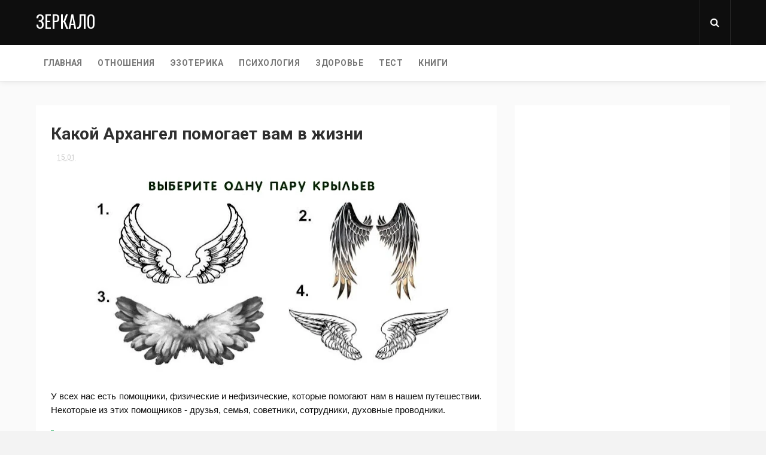

--- FILE ---
content_type: text/html; charset=utf-8
request_url: https://www.google.com/recaptcha/api2/aframe
body_size: 265
content:
<!DOCTYPE HTML><html><head><meta http-equiv="content-type" content="text/html; charset=UTF-8"></head><body><script nonce="7ClRYzg97c1CUhoamm0yDQ">/** Anti-fraud and anti-abuse applications only. See google.com/recaptcha */ try{var clients={'sodar':'https://pagead2.googlesyndication.com/pagead/sodar?'};window.addEventListener("message",function(a){try{if(a.source===window.parent){var b=JSON.parse(a.data);var c=clients[b['id']];if(c){var d=document.createElement('img');d.src=c+b['params']+'&rc='+(localStorage.getItem("rc::a")?sessionStorage.getItem("rc::b"):"");window.document.body.appendChild(d);sessionStorage.setItem("rc::e",parseInt(sessionStorage.getItem("rc::e")||0)+1);localStorage.setItem("rc::h",'1769378690675');}}}catch(b){}});window.parent.postMessage("_grecaptcha_ready", "*");}catch(b){}</script></body></html>

--- FILE ---
content_type: text/javascript; charset=UTF-8
request_url: https://www.zerkalo.cc/feeds/posts/default/-/%D1%82%D0%B5%D1%81%D1%82?alt=json-in-script&max-results=3&callback=jQuery112407679831680340177_1769378687519&_=1769378687520
body_size: 9775
content:
// API callback
jQuery112407679831680340177_1769378687519({"version":"1.0","encoding":"UTF-8","feed":{"xmlns":"http://www.w3.org/2005/Atom","xmlns$openSearch":"http://a9.com/-/spec/opensearchrss/1.0/","xmlns$blogger":"http://schemas.google.com/blogger/2008","xmlns$georss":"http://www.georss.org/georss","xmlns$gd":"http://schemas.google.com/g/2005","xmlns$thr":"http://purl.org/syndication/thread/1.0","id":{"$t":"tag:blogger.com,1999:blog-6300139377451931673"},"updated":{"$t":"2026-01-25T11:35:22.095-08:00"},"category":[{"term":"интересно"},{"term":"истории"},{"term":"мудрость"},{"term":"звезды"},{"term":"светская хроника"},{"term":"тест"},{"term":"самопознание"},{"term":"отношения"},{"term":"зодиак"},{"term":"светкая хроника"},{"term":"жизнь"},{"term":"рек"},{"term":"астрология"},{"term":"женщины"},{"term":"трансерфинг"},{"term":"трогательно"},{"term":"женищины"},{"term":"эзотерика"},{"term":"психология"},{"term":"мужчины"},{"term":"гороскоп"},{"term":"фото"},{"term":"здоровье"},{"term":"познавательно"},{"term":"дети"},{"term":"красота"},{"term":"молитва"},{"term":"история"},{"term":"знаменитости"},{"term":"рецепты"},{"term":"стихи"},{"term":"вкусно"},{"term":"советы"},{"term":"любовь"},{"term":"смешно"},{"term":"фильмы"},{"term":"отношение"},{"term":"полезно"},{"term":"позновательно"},{"term":"родители"},{"term":"животные"},{"term":"стих"},{"term":"женское"},{"term":"цитаты"},{"term":"актуальное"},{"term":"еда"},{"term":"важно"},{"term":"книги"},{"term":"новый год"},{"term":"притча"},{"term":"люди"},{"term":"гадание"},{"term":"и смех и грех"},{"term":"брак"},{"term":"кухня"},{"term":"лайфхаки"},{"term":"женщина"},{"term":"воспитание"},{"term":"лайфхак"},{"term":"деньги"},{"term":"ссср"},{"term":"мысли"},{"term":"мужчина"},{"term":"невероятно"},{"term":"упражнения"},{"term":"новости"},{"term":"пластика"},{"term":"вселенная"},{"term":"исцеление"},{"term":"пары"},{"term":"подсознание"},{"term":"знак"},{"term":"мода"},{"term":"великие"},{"term":"милость"},{"term":"модели"},{"term":"нумерология"},{"term":"психология отношения"},{"term":"наука"},{"term":"необычные"},{"term":"оп"},{"term":"без"},{"term":"свадьба"}],"title":{"type":"text","$t":"Зеркало"},"subtitle":{"type":"html","$t":""},"link":[{"rel":"http://schemas.google.com/g/2005#feed","type":"application/atom+xml","href":"https:\/\/www.zerkalo.cc\/feeds\/posts\/default"},{"rel":"self","type":"application/atom+xml","href":"https:\/\/www.blogger.com\/feeds\/6300139377451931673\/posts\/default\/-\/%D1%82%D0%B5%D1%81%D1%82?alt=json-in-script\u0026max-results=3"},{"rel":"alternate","type":"text/html","href":"https:\/\/www.zerkalo.cc\/search\/label\/%D1%82%D0%B5%D1%81%D1%82"},{"rel":"hub","href":"http://pubsubhubbub.appspot.com/"},{"rel":"next","type":"application/atom+xml","href":"https:\/\/www.blogger.com\/feeds\/6300139377451931673\/posts\/default\/-\/%D1%82%D0%B5%D1%81%D1%82\/-\/%D1%82%D0%B5%D1%81%D1%82?alt=json-in-script\u0026start-index=4\u0026max-results=3"}],"author":[{"name":{"$t":"Unknown"},"email":{"$t":"noreply@blogger.com"},"gd$image":{"rel":"http://schemas.google.com/g/2005#thumbnail","width":"16","height":"16","src":"https:\/\/img1.blogblog.com\/img\/b16-rounded.gif"}}],"generator":{"version":"7.00","uri":"http://www.blogger.com","$t":"Blogger"},"openSearch$totalResults":{"$t":"573"},"openSearch$startIndex":{"$t":"1"},"openSearch$itemsPerPage":{"$t":"3"},"entry":[{"id":{"$t":"tag:blogger.com,1999:blog-6300139377451931673.post-2740918660923897106"},"published":{"$t":"2024-10-21T09:27:00.000-07:00"},"updated":{"$t":"2024-10-21T09:27:12.701-07:00"},"category":[{"scheme":"http://www.blogger.com/atom/ns#","term":"интересно"},{"scheme":"http://www.blogger.com/atom/ns#","term":"тест"}],"title":{"type":"text","$t":"Сможете ли вы решить это уравнение, ставшее споров в интернете"},"content":{"type":"html","$t":"\u003Cdiv dir=\"ltr\" style=\"text-align: left;\" trbidi=\"on\"\u003E\n\u003Cdiv dir=\"ltr\" style=\"text-align: left;\" trbidi=\"on\"\u003E\n\u003Cdiv class=\"separator\" style=\"clear: both; text-align: center;\"\u003E\n\u003Ca href=\"https:\/\/blogger.googleusercontent.com\/img\/b\/R29vZ2xl\/AVvXsEia4qEFYHKhzPqTBYg852387lYCnIEk9eIKMmd3uQvIqSnEFcFSMeHU2U2BI4gnI2XJRWrvazJDuQ82M0e4TDwScQkyWhyphenhyphenU9HF6cClbyVlQttTINLiIEpsMqwW8vt4IcUB6OVROr41q5FE\/s1600\/23634259_1173309379469209_960350393_o.jpg\" style=\"margin-left: 1em; margin-right: 1em;\"\u003E\u003Cspan style=\"font-family: trebuchet;\"\u003E\u003Cimg border=\"0\" data-original-height=\"900\" data-original-width=\"1600\" height=\"360\" src=\"https:\/\/blogger.googleusercontent.com\/img\/b\/R29vZ2xl\/AVvXsEia4qEFYHKhzPqTBYg852387lYCnIEk9eIKMmd3uQvIqSnEFcFSMeHU2U2BI4gnI2XJRWrvazJDuQ82M0e4TDwScQkyWhyphenhyphenU9HF6cClbyVlQttTINLiIEpsMqwW8vt4IcUB6OVROr41q5FE\/s640\/23634259_1173309379469209_960350393_o.jpg\" width=\"640\" \/\u003E\u003C\/span\u003E\u003C\/a\u003E\u003C\/div\u003E\n\u003Cdiv style=\"text-align: justify;\"\u003E\n\u003Cspan face=\"\u0026quot;trebuchet ms\u0026quot; , sans-serif\" style=\"font-family: trebuchet;\"\u003E\u003Cbr \/\u003E\u003C\/span\u003E\u003C\/div\u003E\n\u003Cdiv style=\"text-align: justify;\"\u003E\n\u003Cspan face=\"\u0026quot;trebuchet ms\u0026quot; , sans-serif\" style=\"font-family: trebuchet;\"\u003EМатематика может быть трудной, иногда запутанной, но мы должны уметь находить ответ на основное уравнение, подобное этому. Ну, оказывается, что в интернете много конфликтов о правильном ответе. Наверняка, все математики во всем мире недовольны теми, кто не ответил правильно.\u003C\/span\u003E\u003C\/div\u003E\n\u003Cdiv style=\"text-align: justify;\"\u003E\n\u003Cspan style=\"font-family: trebuchet;\"\u003E\u003Cbr \/\u003E\u003C\/span\u003E\u003C\/div\u003E\n\u003Cdiv style=\"text-align: justify;\"\u003E\n\u003Cspan face=\"\u0026quot;trebuchet ms\u0026quot; , sans-serif\" style=\"font-family: trebuchet;\"\u003EКонечно, есть только один правильный ответ!\u003C\/span\u003E\u003C\/div\u003E\n\u003Cdiv style=\"text-align: justify;\"\u003E\n\u003Cspan style=\"font-family: trebuchet;\"\u003E\u003Cbr \/\u003E\u003C\/span\u003E\u003C\/div\u003E\n\u003Cdiv style=\"text-align: justify;\"\u003E\n\u003Cspan face=\"\u0026quot;trebuchet ms\u0026quot; , sans-serif\" style=\"font-family: trebuchet;\"\u003EСосредоточьтесь, здесь главное внимание, потому что решение вы точно знаете.\u003C\/span\u003E\u003C\/div\u003E\n\u003Cdiv style=\"text-align: justify;\"\u003E\n\u003Cspan style=\"font-family: trebuchet;\"\u003E\u003Cbr \/\u003E\u003C\/span\u003E\u003C\/div\u003E\n\u003Cspan style=\"font-family: trebuchet;\"\u003E\u003Cscript async=\"\" src=\"\/\/pagead2.googlesyndication.com\/pagead\/js\/adsbygoogle.js\"\u003E\u003C\/script\u003E\n\n\u003Cbr \/\u003E\n\u003C\/span\u003E\u003Cins class=\"adsbygoogle\" data-ad-client=\"ca-pub-0957624760895905\" data-ad-format=\"fluid\" data-ad-layout=\"in-article\" data-ad-slot=\"2432165501\" style=\"display: block; text-align: center;\"\u003E\u003C\/ins\u003E\u003Cspan style=\"font-family: trebuchet;\"\u003E\u003Cscript\u003E\n     (adsbygoogle = window.adsbygoogle || []).push({});\n\u003C\/script\u003E\n\n\u003Cbr \/\u003E\n\u003C\/span\u003E\u003Cdiv style=\"text-align: justify;\"\u003E\n\u003Cspan face=\"\u0026quot;trebuchet ms\u0026quot; , sans-serif\" style=\"font-family: trebuchet;\"\u003E6 \u00F7 2 (1 + 2) =?\u003C\/span\u003E\u003C\/div\u003E\n\u003Cdiv style=\"text-align: justify;\"\u003E\n\u003Cspan face=\"\u0026quot;trebuchet ms\u0026quot; , sans-serif\" style=\"font-family: trebuchet;\"\u003E\u003Cbr \/\u003E\u003C\/span\u003E\u003C\/div\u003E\n\u003Cdiv style=\"text-align: justify;\"\u003E\n\u003Cspan face=\"\u0026quot;trebuchet ms\u0026quot; , sans-serif\" style=\"font-family: trebuchet;\"\u003EПодавляющее большинство людей, которые пытались его решить, столкнулись с ответом 1 или 9.\u003C\/span\u003E\u003C\/div\u003E\n\u003Cdiv style=\"text-align: justify;\"\u003E\n\u003Cspan style=\"font-family: trebuchet;\"\u003E\u003Cbr \/\u003E\u003C\/span\u003E\u003C\/div\u003E\n\u003Cdiv style=\"text-align: justify;\"\u003E\n\u003Cspan face=\"\u0026quot;trebuchet ms\u0026quot; , sans-serif\" style=\"font-family: trebuchet;\"\u003EНекоторые даже пришли к 0 или 3 или даже 6, но это не правильно! Тем не менее, причина, почему 9 и 1 приведены в качестве основных ответов на эту проблему, сводится к тому, как люди думают о ее решении. Тем не менее, один ответ правильный, и это 9, и если вы получили его, поздравляем, уравнение решено!\u003C\/span\u003E\u003C\/div\u003E\n\u003Cdiv style=\"text-align: justify;\"\u003E\n\u003Cspan style=\"font-family: trebuchet;\"\u003E\u003Cbr \/\u003E\u003C\/span\u003E\u003C\/div\u003E\n\u003Cdiv style=\"text-align: justify;\"\u003E\n\u003Cspan face=\"\u0026quot;trebuchet ms\u0026quot; , sans-serif\" style=\"font-family: trebuchet;\"\u003EИтак, главное - последовательность!\u003C\/span\u003E\u003C\/div\u003E\n\u003Cdiv style=\"text-align: justify;\"\u003E\n\u003Cspan style=\"font-family: trebuchet;\"\u003E\u003Cbr \/\u003E\u003C\/span\u003E\u003C\/div\u003E\n\u003Cdiv style=\"text-align: justify;\"\u003E\n\u003Cspan face=\"\u0026quot;trebuchet ms\u0026quot; , sans-serif\" style=\"font-family: trebuchet;\"\u003EСначала мы решаем то, что в скобках: 1+2=3\u003C\/span\u003E\u003C\/div\u003E\n\u003Cdiv style=\"text-align: justify;\"\u003E\n\u003Cspan style=\"font-family: trebuchet;\"\u003E\u003Cbr \/\u003E\u003C\/span\u003E\u003C\/div\u003E\n\u003Cdiv style=\"text-align: justify;\"\u003E\n\u003Cspan face=\"\u0026quot;trebuchet ms\u0026quot; , sans-serif\" style=\"font-family: trebuchet;\"\u003EДалее 2 умножается на то, что находится в скобках, можете подумать вы. Да, если перед ним нет умножения или деления. У нас, как видите, есть деление, так что: 6\u00F72=3\u003C\/span\u003E\u003C\/div\u003E\n  \u003Cspan style=\"font-family: trebuchet;\"\u003E\u003Cscript async=\"\" src=\"\/\/pagead2.googlesyndication.com\/pagead\/js\/adsbygoogle.js\"\u003E\u003C\/script\u003E\n\u003C\/span\u003E\u003Cins class=\"adsbygoogle\" data-ad-client=\"ca-pub-0957624760895905\" data-ad-format=\"fluid\" data-ad-layout=\"in-article\" data-ad-slot=\"2432165501\" style=\"display: block; text-align: center;\"\u003E\u003C\/ins\u003E\n\u003Cspan style=\"font-family: trebuchet;\"\u003E\u003Cscript\u003E\n(adsbygoogle = window.adsbygoogle || []).push({});\n\u003C\/script\u003E\n\u003C\/span\u003E\u003Cdiv style=\"text-align: justify;\"\u003E\n\u003Cspan style=\"font-family: trebuchet;\"\u003E\u003Cbr \/\u003E\u003C\/span\u003E\u003C\/div\u003E\n\u003Cdiv style=\"text-align: justify;\"\u003E\n\u003Cspan face=\"\u0026quot;trebuchet ms\u0026quot; , sans-serif\" style=\"font-family: trebuchet;\"\u003EА затем уже происходит умножение: 3×3=9\u003C\/span\u003E\u003C\/div\u003E\n\u003Cdiv style=\"text-align: justify;\"\u003E\n\u003Cspan style=\"font-family: trebuchet;\"\u003E\u003Cbr \/\u003E\u003C\/span\u003E\u003C\/div\u003E\n\u003Cdiv style=\"text-align: justify;\"\u003E\n\u003Cspan face=\"\u0026quot;trebuchet ms\u0026quot; , sans-serif\" style=\"font-family: trebuchet;\"\u003EЕсли вы были достаточно внимательны, чтобы сразу получить этот ответ, поздравляем.\u0026nbsp;\u003C\/span\u003E\u003C\/div\u003E\n\u003Cdiv style=\"text-align: justify;\"\u003E\n\u003Cspan style=\"font-family: trebuchet;\"\u003E\u003Cbr \/\u003E\u003C\/span\u003E\u003C\/div\u003E\n\u003Cdiv style=\"text-align: justify;\"\u003E\n\u003Cspan face=\"\u0026quot;trebuchet ms\u0026quot; , sans-serif\" style=\"font-family: trebuchet;\"\u003EНапишите, что получилось у вас...\u003C\/span\u003E\u003C\/div\u003E\n\u003Cdiv style=\"text-align: justify;\"\u003E\n\u003Cspan face=\"\u0026quot;trebuchet ms\u0026quot; , sans-serif\" style=\"font-family: trebuchet;\"\u003E\u003Cbr \/\u003E\u003C\/span\u003E\u003C\/div\u003E\n\u003Cdiv style=\"text-align: justify;\"\u003E\n\u003Cspan style=\"font-family: trebuchet;\"\u003E\u003Cbr \/\u003E\u003C\/span\u003E\u003C\/div\u003E\n\u003Cdiv style=\"text-align: justify;\"\u003E\u003Ca href=\"https:\/\/www.thinkinghumanity.com\/2017\/07\/test-math-equation-is-breaking-the-internet-can-you-figure-out-the-right-solution.html\" target=\"_blank\"\u003E\u003Cspan style=\"font-family: trebuchet;\"\u003E\u003Ci\u003EПо материалам-\u003C\/i\u003E\u003C\/span\u003E\u003Cspan style=\"text-align: left;\"\u003E\u003Cspan style=\"font-family: trebuchet;\"\u003E\u003Ci\u003Ehttps:\/\/www.thinkinghumanity.com\/\u003C\/i\u003E\u003C\/span\u003E\u003C\/span\u003E\u003C\/a\u003E\u003C\/div\u003E\u003C\/div\u003E\n\u003Cins class=\"adsbygoogle\" data-ad-client=\"ca-pub-0957624760895905\" data-ad-format=\"fluid\" data-ad-layout=\"in-article\" data-ad-slot=\"2432165501\" style=\"display: block; text-align: center;\"\u003E\u003C\/ins\u003E\u003Cscript\u003E\n     (adsbygoogle = window.adsbygoogle || []).push({});\n\u003C\/script\u003E\n\u003C\/div\u003E\n"},"link":[{"rel":"replies","type":"application/atom+xml","href":"https:\/\/www.zerkalo.cc\/feeds\/2740918660923897106\/comments\/default","title":"Комментарии к сообщению"},{"rel":"replies","type":"text/html","href":"https:\/\/www.zerkalo.cc\/2024\/10\/blog-post_967.html#comment-form","title":"Комментарии: 0"},{"rel":"edit","type":"application/atom+xml","href":"https:\/\/www.blogger.com\/feeds\/6300139377451931673\/posts\/default\/2740918660923897106"},{"rel":"self","type":"application/atom+xml","href":"https:\/\/www.blogger.com\/feeds\/6300139377451931673\/posts\/default\/2740918660923897106"},{"rel":"alternate","type":"text/html","href":"https:\/\/www.zerkalo.cc\/2024\/10\/blog-post_967.html","title":"Сможете ли вы решить это уравнение, ставшее споров в интернете"}],"author":[{"name":{"$t":"Unknown"},"email":{"$t":"noreply@blogger.com"},"gd$image":{"rel":"http://schemas.google.com/g/2005#thumbnail","width":"16","height":"16","src":"https:\/\/img1.blogblog.com\/img\/b16-rounded.gif"}}],"media$thumbnail":{"xmlns$media":"http://search.yahoo.com/mrss/","url":"https:\/\/blogger.googleusercontent.com\/img\/b\/R29vZ2xl\/AVvXsEia4qEFYHKhzPqTBYg852387lYCnIEk9eIKMmd3uQvIqSnEFcFSMeHU2U2BI4gnI2XJRWrvazJDuQ82M0e4TDwScQkyWhyphenhyphenU9HF6cClbyVlQttTINLiIEpsMqwW8vt4IcUB6OVROr41q5FE\/s72-c\/23634259_1173309379469209_960350393_o.jpg","height":"72","width":"72"},"thr$total":{"$t":"0"}},{"id":{"$t":"tag:blogger.com,1999:blog-6300139377451931673.post-8010934260281748309"},"published":{"$t":"2024-10-15T09:53:00.000-07:00"},"updated":{"$t":"2024-10-15T09:53:33.938-07:00"},"category":[{"scheme":"http://www.blogger.com/atom/ns#","term":"мудрость"},{"scheme":"http://www.blogger.com/atom/ns#","term":"тест"}],"title":{"type":"text","$t":"Тибетский персональный тест. Уделите немного времени и Вы будете удивлены результатами!"},"content":{"type":"html","$t":"\u003Cdiv style=\"text-align: justify;\"\u003E\n  \u003Cbr \/\u003E\n\u003C\/div\u003E\u003Cdiv class=\"separator\" style=\"clear: both; text-align: center;\"\u003E\u003Ca href=\"https:\/\/blogger.googleusercontent.com\/img\/b\/R29vZ2xl\/AVvXsEi9uibLyOC5esaP7KSPf5p-RI8LbiM8fuaXkqN8foQL32ghqR5kuhv2P4rhMMPk7iPy_MuQU9-HE8uRGJeZGembViAF_LgdegYk0SmJC1A5ZJpnUmMLLXjGF9NjO1RiRSJHV8fysmmA6pzl11M2gha8dtS4lJyj5lo9sSBcYHbE2gKgcD-fTGkkxQMIOKs\/s1030\/%D0%A1%D0%BD%D0%B8%D0%BC%D0%BE%D0%BA%20%D1%8D%D0%BA%D1%80%D0%B0%D0%BD%D0%B0%202024-10-15%20205236.png\" imageanchor=\"1\" style=\"margin-left: 1em; margin-right: 1em;\"\u003E\u003Cimg border=\"0\" data-original-height=\"816\" data-original-width=\"1030\" height=\"508\" src=\"https:\/\/blogger.googleusercontent.com\/img\/b\/R29vZ2xl\/AVvXsEi9uibLyOC5esaP7KSPf5p-RI8LbiM8fuaXkqN8foQL32ghqR5kuhv2P4rhMMPk7iPy_MuQU9-HE8uRGJeZGembViAF_LgdegYk0SmJC1A5ZJpnUmMLLXjGF9NjO1RiRSJHV8fysmmA6pzl11M2gha8dtS4lJyj5lo9sSBcYHbE2gKgcD-fTGkkxQMIOKs\/w640-h508\/%D0%A1%D0%BD%D0%B8%D0%BC%D0%BE%D0%BA%20%D1%8D%D0%BA%D1%80%D0%B0%D0%BD%D0%B0%202024-10-15%20205236.png\" width=\"640\" \/\u003E\u003C\/a\u003E\u003C\/div\u003E\u003Cbr \/\u003E\u003Cdiv style=\"text-align: justify;\"\u003E\u003Cbr \/\u003E\u003C\/div\u003E\u003Cdiv style=\"text-align: justify;\"\u003E\n\u003C\/div\u003E\n\u003Cdiv style=\"text-align: justify;\"\u003E\n  \u003Cspan style=\"font-family: trebuchet;\"\u003EОтветьте всего на 3 вопроса.\u003C\/span\u003E\n\u003C\/div\u003E\n\u003Cdiv style=\"text-align: justify;\"\u003E\n  \u003Cspan style=\"font-family: trebuchet;\"\u003E\u003Cbr \/\u003E\u003C\/span\u003E\n\u003C\/div\u003E\n\u003Cdiv style=\"text-align: justify;\"\u003E\n  \u003Cspan style=\"font-family: trebuchet;\"\u003EОтвечайте честно и не жульничайте, подглядывая в ответы. Человеческий мозг\n    подобен парашюту – лучше работает открытым.\u003C\/span\u003E\n\u003C\/div\u003E\n\u003Cdiv style=\"text-align: justify;\"\u003E\n  \u003Cspan style=\"font-family: trebuchet;\"\u003E\u003Cbr \/\u003E\u003C\/span\u003E\n\u003C\/div\u003E\n\u003Cdiv style=\"text-align: justify;\"\u003E\n  \u003Cspan style=\"font-family: trebuchet;\"\u003EИтак, возьмите карандаш и бумагу, чтобы записывать свои ответы.\u003C\/span\u003E\n\u003C\/div\u003E\n\u003Cdiv style=\"text-align: justify;\"\u003E\n  \u003Cspan style=\"font-family: trebuchet;\"\u003E\u003Cbr \/\u003E\u003C\/span\u003E\n\u003C\/div\u003E\n\u003Cdiv style=\"text-align: justify;\"\u003E\n  \u003Cspan style=\"font-family: trebuchet;\"\u003EЭто нужно для того, чтобы в конце теста свериться с результатами. Вы\n    узнаете о том, какой Вы на самом деле человек. Отвечайте на каждый вопрос\n    последовательно.\u003C\/span\u003E\n\u003C\/div\u003E\n\n\u003Cscript async=\"\" src=\"\/\/pagead2.googlesyndication.com\/pagead\/js\/adsbygoogle.js\"\u003E\u003C\/script\u003E\n\u003Cins class=\"adsbygoogle\" data-ad-client=\"ca-pub-0957624760895905\" data-ad-format=\"fluid\" data-ad-layout=\"in-article\" data-ad-slot=\"2432165501\" style=\"display: block; text-align: center;\"\u003E\u003C\/ins\u003E\n\u003Cscript\u003E\n(adsbygoogle = window.adsbygoogle || []).push({});\n\u003C\/script\u003E\n\u003Cdiv style=\"text-align: justify;\"\u003E\n  \u003Cspan style=\"font-family: trebuchet;\"\u003E\u003Cbr \/\u003E\u003C\/span\u003E\n\u003C\/div\u003E\n\u003Cdiv style=\"text-align: justify;\"\u003E\n  \u003Cspan style=\"font-family: trebuchet;\"\u003EЛучшие ответы – это первое, что пришло на ум.\u003C\/span\u003E\n\u003C\/div\u003E\n\u003Cdiv style=\"text-align: justify;\"\u003E\n  \u003Cspan style=\"font-family: trebuchet;\"\u003E\u003Cbr \/\u003E\u003C\/span\u003E\n\u003C\/div\u003E\n\u003Cdiv style=\"text-align: justify;\"\u003E\n  \u003Cspan style=\"font-family: trebuchet;\"\u003EПомните – никто, кроме Вас их не увидит.\u003C\/span\u003E\n\u003C\/div\u003E\n\u003Cdiv style=\"text-align: justify;\"\u003E\n  \u003Cspan style=\"font-family: trebuchet;\"\u003EВопросы:\u003C\/span\u003E\n\u003C\/div\u003E\n\u003Cdiv style=\"text-align: justify;\"\u003E\n  \u003Cspan style=\"font-family: trebuchet;\"\u003E\u003Cbr \/\u003E\u003C\/span\u003E\n\u003C\/div\u003E\n\u003Cdiv style=\"text-align: justify;\"\u003E\n  \u003Cspan style=\"font-family: trebuchet;\"\u003E1. Расположите следующих 5 животных в порядке, который Вам нравится:\u003C\/span\u003E\n\u003C\/div\u003E\n\u003Cdiv style=\"text-align: justify;\"\u003E\n  \u003Cspan style=\"font-family: trebuchet;\"\u003E\u003Cbr \/\u003E\u003C\/span\u003E\n\u003C\/div\u003E\n\u003Cdiv style=\"text-align: justify;\"\u003E\n  \u003Cspan style=\"font-family: trebuchet;\"\u003EКорова, Тигр, Овечка, Лошадь, Поросенок.\u003C\/span\u003E\n\u003C\/div\u003E\n\u003Cdiv style=\"text-align: justify;\"\u003E\n  \u003Cspan style=\"font-family: trebuchet;\"\u003E\u003Cbr \/\u003E\u003C\/span\u003E\n\u003C\/div\u003E\n\u003Cdiv style=\"text-align: justify;\"\u003E\n  \u003Cspan style=\"font-family: trebuchet;\"\u003E2. Напишите по одному слову, которым Вы можете описать каждое слово из\n    следующего ряда:\u003C\/span\u003E\n\u003C\/div\u003E\n\u003Cdiv style=\"text-align: justify;\"\u003E\n  \u003Cspan style=\"font-family: trebuchet;\"\u003E\u003Cbr \/\u003E\u003C\/span\u003E\n\u003C\/div\u003E\n\u003Cdiv style=\"text-align: justify;\"\u003E\n  \u003Cspan style=\"font-family: trebuchet;\"\u003EСобака — …\u003C\/span\u003E\n\u003C\/div\u003E\n\u003Cdiv style=\"text-align: justify;\"\u003E\n  \u003Cspan style=\"font-family: trebuchet;\"\u003E\u003Cbr \/\u003E\u003C\/span\u003E\n\u003C\/div\u003E\n\u003Cdiv style=\"text-align: justify;\"\u003E\n  \u003Cspan style=\"font-family: trebuchet;\"\u003EКот — …\u003C\/span\u003E\n\u003C\/div\u003E\n\u003Cdiv style=\"text-align: justify;\"\u003E\n  \u003Cspan style=\"font-family: trebuchet;\"\u003E\u003Cbr \/\u003E\u003C\/span\u003E\n\u003C\/div\u003E\n\u003Cdiv style=\"text-align: justify;\"\u003E\n  \u003Cspan style=\"font-family: trebuchet;\"\u003EКрыса — …\u003C\/span\u003E\n\u003C\/div\u003E\n\u003Cdiv style=\"text-align: justify;\"\u003E\n  \u003Cspan style=\"font-family: trebuchet;\"\u003E\u003Cbr \/\u003E\u003C\/span\u003E\n\u003C\/div\u003E\n\u003Cdiv style=\"text-align: justify;\"\u003E\n  \u003Cspan style=\"font-family: trebuchet;\"\u003EКофе — …\u003C\/span\u003E\n\u003C\/div\u003E\n\u003Cdiv style=\"text-align: justify;\"\u003E\n  \u003Cspan style=\"font-family: trebuchet;\"\u003E\u003Cbr \/\u003E\u003C\/span\u003E\n\u003C\/div\u003E\n\u003Cdiv style=\"text-align: justify;\"\u003E\n  \u003Cspan style=\"font-family: trebuchet;\"\u003E\u003Cbr \/\u003E\u003C\/span\u003E\n\u003C\/div\u003E\n\u003Cdiv style=\"text-align: justify;\"\u003E\n  \u003Cspan style=\"font-family: trebuchet;\"\u003EМоре — …\u003C\/span\u003E\n\u003C\/div\u003E\n\u003Cdiv style=\"text-align: justify;\"\u003E\n  \u003Cspan style=\"font-family: trebuchet;\"\u003E\u003Cbr \/\u003E\u003C\/span\u003E\n\u003C\/div\u003E\n\u003Cdiv style=\"text-align: justify;\"\u003E\n  \u003Cspan style=\"font-family: trebuchet;\"\u003E3. Подумайте о 5 людях, которые Вас тоже знают и которые важны для Вас в\n    жизни. Попробуйте соотнести каждого человека с каким-либо цветом.\u003C\/span\u003E\n\u003C\/div\u003E\n\u003Cdiv style=\"text-align: justify;\"\u003E\n  \u003Cspan style=\"font-family: trebuchet;\"\u003E\u003Cbr \/\u003E\u003C\/span\u003E\n\u003C\/div\u003E\n\u003Cdiv style=\"text-align: justify;\"\u003E\n  \u003Cspan style=\"font-family: trebuchet;\"\u003EНе повторяйте Ваш ответ дважды — назовите только одного человека для\n    каждого цвета:\u003C\/span\u003E\n\u003C\/div\u003E\n\u003Cdiv style=\"text-align: justify;\"\u003E\n  \u003Cspan style=\"font-family: trebuchet;\"\u003E\u003Cbr \/\u003E\u003C\/span\u003E\n\u003C\/div\u003E\n\u003Cdiv style=\"text-align: justify;\"\u003E\n  \u003Cspan style=\"font-family: trebuchet;\"\u003EЖелтый — …\u003C\/span\u003E\n\u003C\/div\u003E\n\u003Cdiv style=\"text-align: justify;\"\u003E\n  \u003Cspan style=\"font-family: trebuchet;\"\u003E\u003Cbr \/\u003E\u003C\/span\u003E\n\u003C\/div\u003E\n\u003Cdiv style=\"text-align: justify;\"\u003E\n  \u003Cspan style=\"font-family: trebuchet;\"\u003EОранжевый — …\u003C\/span\u003E\n\u003C\/div\u003E\n\u003Cdiv style=\"text-align: justify;\"\u003E\n  \u003Cspan style=\"font-family: trebuchet;\"\u003E\u003Cbr \/\u003E\u003C\/span\u003E\n\u003C\/div\u003E\n\u003Cdiv style=\"text-align: justify;\"\u003E\n  \u003Cspan style=\"font-family: trebuchet;\"\u003EКрасный — …\u003C\/span\u003E\n\u003C\/div\u003E\n\u003Cdiv style=\"text-align: justify;\"\u003E\n  \u003Cspan style=\"font-family: trebuchet;\"\u003E\u003Cbr \/\u003E\u003C\/span\u003E\n\u003C\/div\u003E\n\u003Cdiv style=\"text-align: justify;\"\u003E\n  \u003Cspan style=\"font-family: trebuchet;\"\u003E\u003Cbr \/\u003E\u003C\/span\u003E\n\u003C\/div\u003E\n\u003Cdiv style=\"text-align: justify;\"\u003E\n  \u003Cspan style=\"font-family: trebuchet;\"\u003EБелый — …\u003C\/span\u003E\n\u003C\/div\u003E\n\u003Cscript async=\"\" src=\"\/\/pagead2.googlesyndication.com\/pagead\/js\/adsbygoogle.js\"\u003E\u003C\/script\u003E\n\u003Cins class=\"adsbygoogle\" data-ad-client=\"ca-pub-0957624760895905\" data-ad-format=\"fluid\" data-ad-layout=\"in-article\" data-ad-slot=\"2432165501\" style=\"display: block; text-align: center;\"\u003E\u003C\/ins\u003E\n\u003Cscript\u003E\n(adsbygoogle = window.adsbygoogle || []).push({});\n\u003C\/script\u003E\n\u003Cdiv style=\"text-align: justify;\"\u003E\n  \u003Cspan style=\"font-family: trebuchet;\"\u003E\u003Cbr \/\u003E\u003C\/span\u003E\n\u003C\/div\u003E\n\u003Cdiv style=\"text-align: justify;\"\u003E\n  \u003Cspan style=\"font-family: trebuchet;\"\u003EЗеленый — …\u003C\/span\u003E\n\u003C\/div\u003E\n\u003Cdiv style=\"text-align: justify;\"\u003E\n  \u003Cspan style=\"font-family: trebuchet;\"\u003E\u003Cbr \/\u003E\u003C\/span\u003E\n\u003C\/div\u003E\n\u003Cdiv style=\"text-align: justify;\"\u003E\n  \u003Cspan style=\"font-family: trebuchet;\"\u003EА теперь смотрим ответы теста:\u003C\/span\u003E\n\u003C\/div\u003E\n\u003Cdiv style=\"text-align: justify;\"\u003E\n  \u003Cspan style=\"font-family: trebuchet;\"\u003E\u003Cbr \/\u003E\u003C\/span\u003E\n\u003C\/div\u003E\n\u003Cdiv style=\"text-align: justify;\"\u003E\n  \u003Cspan style=\"font-family: trebuchet;\"\u003E1. В этом пункте определяются Ваши жизненные приоритеты:\u003C\/span\u003E\n\u003C\/div\u003E\n\u003Cdiv style=\"text-align: justify;\"\u003E\n  \u003Cspan style=\"font-family: trebuchet;\"\u003E\u003Cbr \/\u003E\u003C\/span\u003E\n\u003C\/div\u003E\n\u003Cdiv style=\"text-align: justify;\"\u003E\n  \u003Cspan style=\"font-family: trebuchet;\"\u003EКорова символизирует карьеру.\u003C\/span\u003E\n\u003C\/div\u003E\n\u003Cdiv style=\"text-align: justify;\"\u003E\n  \u003Cspan style=\"font-family: trebuchet;\"\u003E\u003Cbr \/\u003E\u003C\/span\u003E\n\u003C\/div\u003E\n\u003Cdiv style=\"text-align: justify;\"\u003E\n  \u003Cspan style=\"font-family: trebuchet;\"\u003EТигр символизирует чувство собственного достоинства.\u003C\/span\u003E\n\u003C\/div\u003E\n\u003Cdiv style=\"text-align: justify;\"\u003E\n  \u003Cspan style=\"font-family: trebuchet;\"\u003E\u003Cbr \/\u003E\u003C\/span\u003E\n\u003C\/div\u003E\n\u003Cdiv style=\"text-align: justify;\"\u003E\n  \u003Cspan style=\"font-family: trebuchet;\"\u003EОвечка символизирует любовь.\u003C\/span\u003E\n\u003C\/div\u003E\n\u003Cdiv style=\"text-align: justify;\"\u003E\u003Cbr \/\u003E\u003C\/div\u003E\n\u003Cdiv style=\"text-align: justify;\"\u003E\n  \u003Cspan style=\"font-family: trebuchet;\"\u003EЛошадь символизирует семью.\u003C\/span\u003E\n\u003C\/div\u003E\n\u003Cdiv style=\"text-align: justify;\"\u003E\n  \u003Cspan style=\"font-family: trebuchet;\"\u003E\u003Cbr \/\u003E\u003C\/span\u003E\n\u003C\/div\u003E\n\u003Cdiv style=\"text-align: justify;\"\u003E\n  \u003Cspan style=\"font-family: trebuchet;\"\u003EПоросенок символизирует деньги.\u003C\/span\u003E\n\u003C\/div\u003E\n\u003Cdiv style=\"text-align: justify;\"\u003E\n  \u003Cspan style=\"font-family: trebuchet;\"\u003E\u003Cbr \/\u003E\u003C\/span\u003E\n\u003C\/div\u003E\n\u003Cdiv style=\"text-align: justify;\"\u003E\n  \u003Cspan style=\"font-family: trebuchet;\"\u003E2. Ваше описание собаки подразумевает Вашу собственную личность.\u003C\/span\u003E\n\u003C\/div\u003E\n\u003Cdiv style=\"text-align: justify;\"\u003E\n  \u003Cspan style=\"font-family: trebuchet;\"\u003E\u003Cbr \/\u003E\u003C\/span\u003E\n\u003C\/div\u003E\n\u003Cdiv style=\"text-align: justify;\"\u003E\n  \u003Cspan style=\"font-family: trebuchet;\"\u003EВаше описание кота подразумевает личность Вашего партнера.\u003C\/span\u003E\n\u003C\/div\u003E\n\u003Cdiv style=\"text-align: justify;\"\u003E\n  \u003Cspan style=\"font-family: trebuchet;\"\u003E\u003Cbr \/\u003E\u003C\/span\u003E\n\u003C\/div\u003E\n\u003Cdiv style=\"text-align: justify;\"\u003E\n  \u003Cspan style=\"font-family: trebuchet;\"\u003EВаше описание крысы подразумевает Ваших врагов.\u003C\/span\u003E\n\u003C\/div\u003E\n\u003Cdiv style=\"text-align: justify;\"\u003E\n  \u003Cspan style=\"font-family: trebuchet;\"\u003E\u003Cbr \/\u003E\u003C\/span\u003E\n\u003C\/div\u003E\n\u003Cdiv style=\"text-align: justify;\"\u003E\n  \u003Cspan style=\"font-family: trebuchet;\"\u003EВаше описание кофе – это Ваше отношение к сексу.\u003C\/span\u003E\n\u003C\/div\u003E\n\u003Cdiv style=\"text-align: justify;\"\u003E\u003Cbr \/\u003E\u003C\/div\u003E\n\u003Cdiv style=\"text-align: justify;\"\u003E\n  \u003Cspan style=\"font-family: trebuchet;\"\u003EВаше описание моря подразумевает Вашу собственную жизнь.\u003C\/span\u003E\n\u003C\/div\u003E\n\u003Cdiv style=\"text-align: justify;\"\u003E\n  \u003Cspan style=\"font-family: trebuchet;\"\u003E\u003Cbr \/\u003E\u003C\/span\u003E\n\u003C\/div\u003E\n\u003Cdiv style=\"text-align: justify;\"\u003E\n  \u003Cspan style=\"font-family: trebuchet;\"\u003E3. Желтый – человек, которого Вы никогда не забудете.\u003C\/span\u003E\n\u003C\/div\u003E\n\u003Cdiv style=\"text-align: justify;\"\u003E\n  \u003Cspan style=\"font-family: trebuchet;\"\u003E\u003Cbr \/\u003E\u003C\/span\u003E\n\u003C\/div\u003E\n\u003Cdiv style=\"text-align: justify;\"\u003E\n  \u003Cspan style=\"font-family: trebuchet;\"\u003EОранжевый – человек, которого Вы считаете настоящим другом.\u003C\/span\u003E\n\u003C\/div\u003E\n\u003Cdiv style=\"text-align: justify;\"\u003E\n  \u003Cspan style=\"font-family: trebuchet;\"\u003E\u003Cbr \/\u003E\u003C\/span\u003E\n\u003C\/div\u003E\n\u003Cdiv style=\"text-align: justify;\"\u003E\n  \u003Cspan style=\"font-family: trebuchet;\"\u003EКрасный – человек, которого Вы по-настоящему любите.\u003C\/span\u003E\n\u003C\/div\u003E\n\u003Cdiv style=\"text-align: justify;\"\u003E\n  \u003Cspan style=\"font-family: trebuchet;\"\u003E\u003Cbr \/\u003E\u003C\/span\u003E\n\u003C\/div\u003E\n\u003Cdiv style=\"text-align: justify;\"\u003E\n  \u003Cspan style=\"font-family: trebuchet;\"\u003EБелый – Ваша родственная душа.\u003C\/span\u003E\n\u003C\/div\u003E\n\u003Cdiv style=\"text-align: justify;\"\u003E\n  \u003Cspan style=\"font-family: trebuchet;\"\u003E\u003Cbr \/\u003E\u003C\/span\u003E\n\u003C\/div\u003E\n\u003Cdiv style=\"text-align: justify;\"\u003E\n  \u003Cspan style=\"font-family: trebuchet;\"\u003EЗеленый – человек, которого Вы будете помнить до конца жизни.\u003C\/span\u003E\n\u003C\/div\u003E\n\u003Cdiv style=\"text-align: justify;\"\u003E\n  \u003Cspan style=\"font-family: trebuchet;\"\u003E\u003Cbr \/\u003E\u003C\/span\u003E\n\u003C\/div\u003E\n\u003Cdiv style=\"text-align: justify;\"\u003E\n  \u003Cspan style=\"font-family: trebuchet;\"\u003E\u003Cbr \/\u003E\u003C\/span\u003E\n\u003C\/div\u003E\n\u003Cdiv style=\"text-align: justify;\"\u003E\n  \u003Cspan style=\"font-family: trebuchet;\"\u003E\u003Ci\u003EПо материалам —\n    \u003Ca href=\"http:\/\/www.esotericblog.ru\/2016\/06\/blog-post_13.html\"\u003Eesotericblog.ru\u003C\/a\u003E\u003C\/i\u003E\u003C\/span\u003E\n\u003C\/div\u003E\n\u003Cscript async=\"\" src=\"\/\/pagead2.googlesyndication.com\/pagead\/js\/adsbygoogle.js\"\u003E\u003C\/script\u003E\n\u003Cins class=\"adsbygoogle\" data-ad-client=\"ca-pub-0957624760895905\" data-ad-format=\"fluid\" data-ad-layout=\"in-article\" data-ad-slot=\"2432165501\" style=\"display: block; text-align: center;\"\u003E\u003C\/ins\u003E\n\u003Cscript\u003E\n(adsbygoogle = window.adsbygoogle || []).push({});\n\u003C\/script\u003E"},"link":[{"rel":"replies","type":"application/atom+xml","href":"https:\/\/www.zerkalo.cc\/feeds\/8010934260281748309\/comments\/default","title":"Комментарии к сообщению"},{"rel":"replies","type":"text/html","href":"https:\/\/www.zerkalo.cc\/2024\/10\/blog-post_898.html#comment-form","title":"Комментарии: 0"},{"rel":"edit","type":"application/atom+xml","href":"https:\/\/www.blogger.com\/feeds\/6300139377451931673\/posts\/default\/8010934260281748309"},{"rel":"self","type":"application/atom+xml","href":"https:\/\/www.blogger.com\/feeds\/6300139377451931673\/posts\/default\/8010934260281748309"},{"rel":"alternate","type":"text/html","href":"https:\/\/www.zerkalo.cc\/2024\/10\/blog-post_898.html","title":"Тибетский персональный тест. Уделите немного времени и Вы будете удивлены результатами!"}],"author":[{"name":{"$t":"Unknown"},"email":{"$t":"noreply@blogger.com"},"gd$image":{"rel":"http://schemas.google.com/g/2005#thumbnail","width":"16","height":"16","src":"https:\/\/img1.blogblog.com\/img\/b16-rounded.gif"}}],"media$thumbnail":{"xmlns$media":"http://search.yahoo.com/mrss/","url":"https:\/\/blogger.googleusercontent.com\/img\/b\/R29vZ2xl\/AVvXsEi9uibLyOC5esaP7KSPf5p-RI8LbiM8fuaXkqN8foQL32ghqR5kuhv2P4rhMMPk7iPy_MuQU9-HE8uRGJeZGembViAF_LgdegYk0SmJC1A5ZJpnUmMLLXjGF9NjO1RiRSJHV8fysmmA6pzl11M2gha8dtS4lJyj5lo9sSBcYHbE2gKgcD-fTGkkxQMIOKs\/s72-w640-h508-c\/%D0%A1%D0%BD%D0%B8%D0%BC%D0%BE%D0%BA%20%D1%8D%D0%BA%D1%80%D0%B0%D0%BD%D0%B0%202024-10-15%20205236.png","height":"72","width":"72"},"thr$total":{"$t":"0"}},{"id":{"$t":"tag:blogger.com,1999:blog-6300139377451931673.post-2501856491334197719"},"published":{"$t":"2024-10-13T12:55:00.000-07:00"},"updated":{"$t":"2024-10-13T13:24:43.612-07:00"},"category":[{"scheme":"http://www.blogger.com/atom/ns#","term":"мудрость"},{"scheme":"http://www.blogger.com/atom/ns#","term":"самопознание"},{"scheme":"http://www.blogger.com/atom/ns#","term":"тест"}],"title":{"type":"text","$t":"Тест вашего подсознания: сколько лиц на картинке"},"content":{"type":"html","$t":"\u003Cdiv dir=\"ltr\" style=\"text-align: left;\" trbidi=\"on\"\u003E\n\u003Cdiv dir=\"ltr\" style=\"text-align: left;\" trbidi=\"on\"\u003E\n\u003Cdiv style=\"text-align: justify;\"\u003E\n\u003Cdiv class=\"separator\" style=\"clear: both; text-align: center;\"\u003E\n\u003Ca href=\"https:\/\/blogger.googleusercontent.com\/img\/b\/R29vZ2xl\/AVvXsEhdmHQCE5iqQg3JL5rcI__tQSexjQZhIVU15H1NafVyuiekxOlRU3kU-03QbBAwS1crfY1QswjD-T9tzJCxD-ru6O5IF3LZvYEaF1adaDfgXbwRzEAtGRD4rWWmHQi-sMDs-kJp3DgCdJI\/s1600\/pr+%25281%2529.jpg\" style=\"margin-left: 1em; margin-right: 1em;\"\u003E\u003Cspan style=\"font-family: trebuchet;\"\u003E\u003Cimg border=\"0\" data-original-height=\"390\" data-original-width=\"639\" height=\"390\" src=\"https:\/\/blogger.googleusercontent.com\/img\/b\/R29vZ2xl\/AVvXsEhdmHQCE5iqQg3JL5rcI__tQSexjQZhIVU15H1NafVyuiekxOlRU3kU-03QbBAwS1crfY1QswjD-T9tzJCxD-ru6O5IF3LZvYEaF1adaDfgXbwRzEAtGRD4rWWmHQi-sMDs-kJp3DgCdJI\/s640\/pr+%25281%2529.jpg\" width=\"640\" \/\u003E\u003C\/span\u003E\u003C\/a\u003E\u003C\/div\u003E\n\u003Cspan face=\"\u0026quot;trebuchet ms\u0026quot; , sans-serif\" style=\"font-family: trebuchet;\"\u003E\u003Cbr \/\u003E\u003C\/span\u003E\u003C\/div\u003E\n\u003Cdiv style=\"text-align: justify;\"\u003E\n\u003Cspan face=\"\u0026quot;trebuchet ms\u0026quot; , sans-serif\" style=\"font-family: trebuchet;\"\u003EСледующий тест покажет, как работает ваше подсознание, и как глубоко вы можете зайти в играх своего разума.\u003C\/span\u003E\u003C\/div\u003E\n\u003Cdiv style=\"text-align: justify;\"\u003E\n\u003Cspan face=\"\u0026quot;trebuchet ms\u0026quot; , sans-serif\" style=\"font-family: trebuchet;\"\u003E\u003Cbr \/\u003E\u003C\/span\u003E\u003C\/div\u003E\n\u003Cdiv style=\"text-align: justify;\"\u003E\n\u003Cspan face=\"\u0026quot;trebuchet ms\u0026quot; , sans-serif\" style=\"font-family: trebuchet;\"\u003EПорой подсознание выдаёт такие вещи, что становится страшно.\u003C\/span\u003E\u003C\/div\u003E\n\u003Cdiv style=\"text-align: justify;\"\u003E\n\u003Cspan face=\"\u0026quot;trebuchet ms\u0026quot; , sans-serif\" style=\"font-family: trebuchet;\"\u003EИгры разума –это весьма серьёзная штука, а ваше подсознание может предсказать многие удивительные вещи.\u003C\/span\u003E\u003C\/div\u003E\n\u003Cdiv style=\"text-align: justify;\"\u003E\n\u003Cspan face=\"\u0026quot;trebuchet ms\u0026quot; , sans-serif\" style=\"font-family: trebuchet;\"\u003E\u003Cbr \/\u003E\u003C\/span\u003E\u003C\/div\u003E\n\u003Cdiv style=\"text-align: justify;\"\u003E\n\u003Cspan face=\"\u0026quot;trebuchet ms\u0026quot; , sans-serif\" style=\"font-family: trebuchet;\"\u003EСледующий тест покажет, как работает ваше подсознание, и как глубоко вы можете зайти в играх своего разума.\u003C\/span\u003E\u003C\/div\u003E\n\u003Cdiv style=\"text-align: justify;\"\u003E\n\u003Cspan face=\"\u0026quot;trebuchet ms\u0026quot; , sans-serif\" style=\"font-family: trebuchet;\"\u003E\u003Cbr \/\u003E\u003C\/span\u003E\u003C\/div\u003E\n\u003Cspan style=\"font-family: trebuchet;\"\u003E\u003Cscript async=\"\" src=\"\/\/pagead2.googlesyndication.com\/pagead\/js\/adsbygoogle.js\"\u003E\u003C\/script\u003E\n\n\u003Cbr \/\u003E\n\u003C\/span\u003E\u003Cins class=\"adsbygoogle\" data-ad-client=\"ca-pub-0957624760895905\" data-ad-format=\"fluid\" data-ad-layout=\"in-article\" data-ad-slot=\"2432165501\" style=\"display: block; text-align: center;\"\u003E\u003C\/ins\u003E\u003Cspan style=\"font-family: trebuchet;\"\u003E\u003Cscript\u003E\n     (adsbygoogle = window.adsbygoogle || []).push({});\n\u003C\/script\u003E\n\n\u003Cbr \/\u003E\n\u003C\/span\u003E\u003Cdiv style=\"text-align: justify;\"\u003E\n\u003Cspan face=\"\u0026quot;trebuchet ms\u0026quot; , sans-serif\" style=\"font-family: trebuchet;\"\u003EТест на подсознание\u003C\/span\u003E\u003C\/div\u003E\n\u003Cblockquote class=\"tr_bq\" style=\"text-align: justify;\"\u003E\n\u003Cspan face=\"\u0026quot;trebuchet ms\u0026quot; , sans-serif\" style=\"font-family: trebuchet; font-size: large;\"\u003E\u003Ci\u003EБольше интересного - в нашем Telegram-канале \u003Ca href=\"https:\/\/t.me\/zrklo\"\u003Ehttps:\/\/t.me\/zrklo\u003C\/a\u003E\u003C\/i\u003E\u003C\/span\u003E\u003C\/blockquote\u003E\n\u003Cdiv style=\"text-align: justify;\"\u003E\n\u003Cspan face=\"\u0026quot;trebuchet ms\u0026quot; , sans-serif\" style=\"font-family: trebuchet;\"\u003EА вот и правильный ответ:\u003C\/span\u003E\u003C\/div\u003E\n\u003Cdiv style=\"text-align: justify;\"\u003E\n\u003Cspan style=\"font-family: trebuchet;\"\u003E\u003Cbr \/\u003E\u003C\/span\u003E\u003C\/div\u003E\n\u003Cdiv class=\"separator\" style=\"clear: both; text-align: center;\"\u003E\n\u003Ca href=\"https:\/\/blogger.googleusercontent.com\/img\/b\/R29vZ2xl\/AVvXsEhZhMNqUydjLEmp9B3JjMYrJvj-S4u5TQTeL9k5AWGmDI6P1_1oSWOVeZOogMbZ7Uz0QlxWeIF00YBzqIS1uil2dhc844Hn_iI-QWg9NrG2WzSl855CVtmzDwpHLmTLoS_fhlOyl2-8J5c\/s1600\/2-5.jpg\" style=\"margin-left: 1em; margin-right: 1em;\"\u003E\u003Cspan style=\"font-family: trebuchet;\"\u003E\u003Cimg border=\"0\" data-original-height=\"536\" data-original-width=\"639\" height=\"536\" src=\"https:\/\/blogger.googleusercontent.com\/img\/b\/R29vZ2xl\/AVvXsEhZhMNqUydjLEmp9B3JjMYrJvj-S4u5TQTeL9k5AWGmDI6P1_1oSWOVeZOogMbZ7Uz0QlxWeIF00YBzqIS1uil2dhc844Hn_iI-QWg9NrG2WzSl855CVtmzDwpHLmTLoS_fhlOyl2-8J5c\/s640\/2-5.jpg\" width=\"640\" \/\u003E\u003C\/span\u003E\u003C\/a\u003E\u003C\/div\u003E\n\u003Cdiv style=\"text-align: justify;\"\u003E\n\u003Cspan style=\"font-family: trebuchet;\"\u003E\u003Cbr \/\u003E\u003C\/span\u003E\u003C\/div\u003E\n\u003Cdiv style=\"text-align: justify;\"\u003E\n\u003Cspan face=\"\u0026quot;trebuchet ms\u0026quot; , sans-serif\" style=\"font-family: trebuchet;\"\u003EУ вас получилось отыскать все семь лиц? Поздравляем, помимо того, что ваше сознание работает отлично, вас также можно назвать очень внимательным человеком.\u003C\/span\u003E\u003C\/div\u003E\n\u003Cdiv style=\"text-align: justify;\"\u003E\n\u003Cspan face=\"\u0026quot;trebuchet ms\u0026quot; , sans-serif\" style=\"font-family: trebuchet;\"\u003E\u003Cbr \/\u003E\u003C\/span\u003E\u003C\/div\u003E\n\u003Cdiv style=\"text-align: justify;\"\u003E\n\u003Cspan face=\"\u0026quot;trebuchet ms\u0026quot; , sans-serif\" style=\"font-family: trebuchet;\"\u003EИнтересное о подсознании\u003C\/span\u003E\u003C\/div\u003E\n\u003Cdiv style=\"text-align: justify;\"\u003E\n\u003Cspan face=\"\u0026quot;trebuchet ms\u0026quot; , sans-serif\" style=\"font-family: trebuchet;\"\u003E\u003Cbr \/\u003E\u003C\/span\u003E\u003C\/div\u003E\n\u003Cdiv style=\"text-align: justify;\"\u003E\n\u003Cspan face=\"\u0026quot;trebuchet ms\u0026quot; , sans-serif\" style=\"font-family: trebuchet;\"\u003EМы собрали для вас несколько интересных фактов о подсознании человека, которые вас удивят. Но для начала, давайте разберемся, что же такое подсознание.\u003C\/span\u003E\u003C\/div\u003E\n\u003Cdiv style=\"text-align: justify;\"\u003E\n\u003Cspan face=\"\u0026quot;trebuchet ms\u0026quot; , sans-serif\" style=\"font-family: trebuchet;\"\u003E\u003Cbr \/\u003E\u003C\/span\u003E\u003C\/div\u003E\n\u003Cdiv style=\"text-align: justify;\"\u003E\n\u003Cspan face=\"\u0026quot;trebuchet ms\u0026quot; , sans-serif\" style=\"font-family: trebuchet;\"\u003EПодсознание (или бессознательное) — множество различных психических процессов нашего разума, над которыми бессилен контроль сознания.\u003C\/span\u003E\u003C\/div\u003E\n\u003Cdiv style=\"text-align: justify;\"\u003E\n\u003Cspan face=\"\u0026quot;trebuchet ms\u0026quot; , sans-serif\" style=\"font-family: trebuchet;\"\u003E\u003Cbr \/\u003E\u003C\/span\u003E\u003C\/div\u003E\n\u003Cdiv style=\"text-align: justify;\"\u003E\n\u003Cspan face=\"\u0026quot;trebuchet ms\u0026quot; , sans-serif\" style=\"font-family: trebuchet;\"\u003EСогласитесь, только одна мысль о том, что мы не всегда можем контролировать все те процессы, которые протекают в нашей голове, пугает. Однако, не стоит пугаться, это всё абсолютно естественно. Итак, вот лишь некоторые факты, которые вас поразят:\u003C\/span\u003E\u003C\/div\u003E\n\u003Cdiv style=\"text-align: justify;\"\u003E\n\u003Cspan face=\"\u0026quot;trebuchet ms\u0026quot; , sans-serif\" style=\"font-family: trebuchet;\"\u003E\u003Cbr \/\u003E\u003C\/span\u003E\u003C\/div\u003E\n\u003Cspan style=\"font-family: trebuchet;\"\u003E\u003Cscript async=\"\" src=\"\/\/pagead2.googlesyndication.com\/pagead\/js\/adsbygoogle.js\"\u003E\u003C\/script\u003E\n\n\u003Cbr \/\u003E\n\u003C\/span\u003E\u003Cins class=\"adsbygoogle\" data-ad-client=\"ca-pub-0957624760895905\" data-ad-format=\"fluid\" data-ad-layout=\"in-article\" data-ad-slot=\"2432165501\" style=\"display: block; text-align: center;\"\u003E\u003C\/ins\u003E\u003Cspan style=\"font-family: trebuchet;\"\u003E\u003Cscript\u003E\n     (adsbygoogle = window.adsbygoogle || []).push({});\n\u003C\/script\u003E\n\n\u003Cbr \/\u003E\n\u003C\/span\u003E\u003Cdiv style=\"text-align: justify;\"\u003E\n\u003Cspan face=\"\u0026quot;trebuchet ms\u0026quot; , sans-serif\" style=\"font-family: trebuchet;\"\u003E1. Подсознание разговаривает с человеком посредством его снов\u003C\/span\u003E\u003C\/div\u003E\n\u003Cdiv style=\"text-align: justify;\"\u003E\n\u003Cspan face=\"\u0026quot;trebuchet ms\u0026quot; , sans-serif\" style=\"font-family: trebuchet;\"\u003E\u003Cbr \/\u003E\u003C\/span\u003E\u003C\/div\u003E\n\u003Cdiv style=\"text-align: justify;\"\u003E\n\u003Cspan face=\"\u0026quot;trebuchet ms\u0026quot; , sans-serif\" style=\"font-family: trebuchet;\"\u003EСчитается, что сны человека являются прямым отражением работы его подсознания. Как правило, мы не умеем распознавать значение своих снов, так как не понимаем языка бессознательного.\u003C\/span\u003E\u003C\/div\u003E\n\u003Cdiv style=\"text-align: justify;\"\u003E\n\u003Cspan face=\"\u0026quot;trebuchet ms\u0026quot; , sans-serif\" style=\"font-family: trebuchet;\"\u003EШвейцарский психиатр Карл Юнг утверждал, что бессознательная жизнь, протекающая в наших сновидениях, так же важна, как и сознательная жизнь в реальности, которую мы проживаем.\u003C\/span\u003E\u003C\/div\u003E\n\u003Cdiv style=\"text-align: justify;\"\u003E\n\u003Cspan face=\"\u0026quot;trebuchet ms\u0026quot; , sans-serif\" style=\"font-family: trebuchet;\"\u003E\u003Cbr \/\u003E\u003C\/span\u003E\u003C\/div\u003E\n\u003Cdiv style=\"text-align: justify;\"\u003E\n\u003Cspan face=\"\u0026quot;trebuchet ms\u0026quot; , sans-serif\" style=\"font-family: trebuchet;\"\u003E2. Подсознание отвечает почти за всю нашу жизнь\u003C\/span\u003E\u003C\/div\u003E\n\u003Cdiv style=\"text-align: justify;\"\u003E\n\u003Cspan face=\"\u0026quot;trebuchet ms\u0026quot; , sans-serif\" style=\"font-family: trebuchet;\"\u003E\u003Cbr \/\u003E\u003C\/span\u003E\u003C\/div\u003E\n\u003Cdiv style=\"text-align: justify;\"\u003E\n\u003Cspan face=\"\u0026quot;trebuchet ms\u0026quot; , sans-serif\" style=\"font-family: trebuchet;\"\u003EЕсли быть точными, то подсознание контролирует 95 процентов различных процессов жизнедеятельности человека.\u003C\/span\u003E\u003C\/div\u003E\n\u003Cdiv style=\"text-align: justify;\"\u003E\n\u003Cspan face=\"\u0026quot;trebuchet ms\u0026quot; , sans-serif\" style=\"font-family: trebuchet;\"\u003EПрежде всего, это касается нашего тела. То, какие движения мы совершаем, контролируется нашим подсознанием. Мы машем руками, передвигаем ногами, поворачиваем голову, даже не задумываясь о том, что всему этому мы обязаны как раз бессознательному.\u003C\/span\u003E\u003C\/div\u003E\n\u003Cdiv style=\"text-align: justify;\"\u003E\n\u003Cspan face=\"\u0026quot;trebuchet ms\u0026quot; , sans-serif\" style=\"font-family: trebuchet;\"\u003E\u003Cbr \/\u003E\u003C\/span\u003E\u003C\/div\u003E\n\u003Cdiv style=\"text-align: justify;\"\u003E\n\u003Cspan face=\"\u0026quot;trebuchet ms\u0026quot; , sans-serif\" style=\"font-family: trebuchet;\"\u003E3. Подсознание никогда не дремлет\u003C\/span\u003E\u003C\/div\u003E\n\u003Cdiv style=\"text-align: justify;\"\u003E\n\u003Cspan face=\"\u0026quot;trebuchet ms\u0026quot; , sans-serif\" style=\"font-family: trebuchet;\"\u003E\u003Cbr \/\u003E\u003C\/span\u003E\u003C\/div\u003E\n\u003Cdiv style=\"text-align: justify;\"\u003E\n\u003Cspan face=\"\u0026quot;trebuchet ms\u0026quot; , sans-serif\" style=\"font-family: trebuchet;\"\u003EДумаете, сон усыпляет и ваше подсознание? Ошибаетесь, оно никогда не дремлет и всегда начеку. И совершенно неважно, как крепко вы спите, ваше подсознание активно работает, отслеживая многочисленные процессы работы внутренних органов, а также ваш слух.\u003C\/span\u003E\u003C\/div\u003E\n\u003Cdiv style=\"text-align: justify;\"\u003E\n\u003Cspan style=\"font-family: trebuchet;\"\u003E\u003Cbr \/\u003E\u003C\/span\u003E\u003C\/div\u003E\n\u003Cdiv style=\"text-align: justify;\"\u003E\n\u003Cspan face=\"\u0026quot;trebuchet ms\u0026quot; , sans-serif\" style=\"font-family: trebuchet;\"\u003EЧто примечательно, специалисты утверждают, что наш мозг не воспринимает информацию во время сна и не записывает ее в подкорку мозга.\u003C\/span\u003E\u003C\/div\u003E\n\u003Cdiv style=\"text-align: justify;\"\u003E\n\u003Cspan face=\"\u0026quot;trebuchet ms\u0026quot; , sans-serif\" style=\"font-family: trebuchet;\"\u003E\u003Cbr \/\u003E\u003C\/span\u003E\u003C\/div\u003E\n\u003Cdiv style=\"text-align: justify;\"\u003E\n\u003Cspan face=\"\u0026quot;trebuchet ms\u0026quot; , sans-serif\" style=\"font-family: trebuchet;\"\u003E4. Подсознание напрямую связано с вашими привычками\u003C\/span\u003E\u003C\/div\u003E\n\u003Cdiv style=\"text-align: justify;\"\u003E\n\u003Cspan face=\"\u0026quot;trebuchet ms\u0026quot; , sans-serif\" style=\"font-family: trebuchet;\"\u003E\u003Cbr \/\u003E\u003C\/span\u003E\u003C\/div\u003E\n\u003Cdiv style=\"text-align: justify;\"\u003E\n\u003Cspan face=\"\u0026quot;trebuchet ms\u0026quot; , sans-serif\" style=\"font-family: trebuchet;\"\u003EПривычка –вторая натура. Но знали ли вы, что те самые привычки «заседают» где-то в районе вашего подсознания.\u003C\/span\u003E\u003C\/div\u003E\n\u003Cspan style=\"font-family: trebuchet;\"\u003E\u003Cscript async=\"\" src=\"\/\/pagead2.googlesyndication.com\/pagead\/js\/adsbygoogle.js\"\u003E\u003C\/script\u003E\n\n\u003Cbr \/\u003E\n\u003C\/span\u003E\u003Cins class=\"adsbygoogle\" data-ad-client=\"ca-pub-0957624760895905\" data-ad-format=\"fluid\" data-ad-layout=\"in-article\" data-ad-slot=\"2432165501\" style=\"display: block; text-align: center;\"\u003E\u003C\/ins\u003E\u003Cspan style=\"font-family: trebuchet;\"\u003E\u003Cscript\u003E\n     (adsbygoogle = window.adsbygoogle || []).push({});\n\u003C\/script\u003E\n\n\u003Cbr \/\u003E\n\u003C\/span\u003E\u003Cdiv style=\"text-align: justify;\"\u003E\n\u003Cspan face=\"\u0026quot;trebuchet ms\u0026quot; , sans-serif\" style=\"font-family: trebuchet;\"\u003E\u003Cbr \/\u003E\u003C\/span\u003E\u003C\/div\u003E\n\u003Cdiv style=\"text-align: justify;\"\u003E\n\u003Cspan face=\"\u0026quot;trebuchet ms\u0026quot; , sans-serif\" style=\"font-family: trebuchet;\"\u003EИменно поэтому мы совершаем привычные вещи, не затрачивая времени на обдумывание этих действий.\u003C\/span\u003E\u003C\/div\u003E\n\u003Cdiv style=\"text-align: justify;\"\u003E\n\u003Cspan face=\"\u0026quot;trebuchet ms\u0026quot; , sans-serif\" style=\"font-family: trebuchet;\"\u003E\u003Cbr \/\u003E\u003C\/span\u003E\u003C\/div\u003E\n\u003Cdiv style=\"text-align: justify;\"\u003E\n\u003Cspan face=\"\u0026quot;trebuchet ms\u0026quot; , sans-serif\" style=\"font-family: trebuchet;\"\u003EУчастие разума в этом случае не требуется. Конечно же, это и хорошо, и плохо одновременно.\u003C\/span\u003E\u003C\/div\u003E\n\u003Cdiv style=\"text-align: justify;\"\u003E\n\u003Cspan face=\"\u0026quot;trebuchet ms\u0026quot; , sans-serif\" style=\"font-family: trebuchet;\"\u003E\u003Cbr \/\u003E\u003C\/span\u003E\u003C\/div\u003E\n\u003Cdiv style=\"text-align: justify;\"\u003E\n\u003Cspan face=\"\u0026quot;trebuchet ms\u0026quot; , sans-serif\" style=\"font-family: trebuchet;\"\u003E5. Подсознание понимает многие вещи в буквальном смысле\u003C\/span\u003E\u003C\/div\u003E\n\u003Cdiv style=\"text-align: justify;\"\u003E\n\u003Cspan face=\"\u0026quot;trebuchet ms\u0026quot; , sans-serif\" style=\"font-family: trebuchet;\"\u003E\u003Cbr \/\u003E\u003C\/span\u003E\u003C\/div\u003E\n\u003Cdiv style=\"text-align: justify;\"\u003E\n\u003Cspan face=\"\u0026quot;trebuchet ms\u0026quot; , sans-serif\" style=\"font-family: trebuchet;\"\u003EТакое восприятие некоторых моментов буквально может сыграть с вами злую шутку. Подсознание человека напрямую связано с его страхами и боязнью чего-то. По этой причине мы боимся ужастиков, и нам страшно, когда мы смотрим некоторые фильмы (триллеры, фильмы ужасов).\u003C\/span\u003E\u003C\/div\u003E\n\u003Cdiv style=\"text-align: justify;\"\u003E\n\u003Cspan face=\"\u0026quot;trebuchet ms\u0026quot; , sans-serif\" style=\"font-family: trebuchet;\"\u003E\u003Cbr \/\u003E\u003C\/span\u003E\u003C\/div\u003E\n\u003Cdiv style=\"text-align: justify;\"\u003E\n\u003Cspan face=\"\u0026quot;trebuchet ms\u0026quot; , sans-serif\" style=\"font-family: trebuchet;\"\u003EИ несмотря на то, что умом-то мы понимаем, это всего лишь нарисованные картинки и выдуманные истории, наше подсознание воспринимает всё это буквально и сигнализирует нам о потенциальной опасности.\u003C\/span\u003E\u003C\/div\u003E\n\u003Cdiv style=\"text-align: justify;\"\u003E\n\u003Cspan face=\"\u0026quot;trebuchet ms\u0026quot; , sans-serif\" style=\"font-family: trebuchet;\"\u003E\u003Cbr \/\u003E\u003C\/span\u003E\u003C\/div\u003E\n\u003Cdiv style=\"text-align: justify;\"\u003E\n\u003Cspan face=\"\u0026quot;trebuchet ms\u0026quot; , sans-serif\" style=\"font-family: trebuchet;\"\u003E6. Подсознание связано с настоящим\u003C\/span\u003E\u003C\/div\u003E\n\u003Cdiv style=\"text-align: justify;\"\u003E\n\u003Cspan face=\"\u0026quot;trebuchet ms\u0026quot; , sans-serif\" style=\"font-family: trebuchet;\"\u003E\u003Cbr \/\u003E\u003C\/span\u003E\u003C\/div\u003E\n\u003Cdiv style=\"text-align: justify;\"\u003E\n\u003Cspan face=\"\u0026quot;trebuchet ms\u0026quot; , sans-serif\" style=\"font-family: trebuchet;\"\u003EИногда мы думаем о будущем или вспоминаем своё прошлое. Однако, несмотря на это, наше подсознание каждый раз нам будет напоминать о том, что мы живём здесь и сейчас. Мы должны жить настоящим, именно этот факт позволяет человеку оставаться в здравом уме и рассудке.\u003C\/span\u003E\u003C\/div\u003E\n\u003Cdiv style=\"text-align: justify;\"\u003E\n\u003Cspan face=\"\u0026quot;trebuchet ms\u0026quot; , sans-serif\" style=\"font-family: trebuchet;\"\u003E\u003Cbr \/\u003E\u003C\/span\u003E\u003C\/div\u003E\n\u003Cdiv style=\"text-align: justify;\"\u003E\n\u003Cspan face=\"\u0026quot;trebuchet ms\u0026quot; , sans-serif\" style=\"font-family: trebuchet;\"\u003E7. Подсознание устроено по принципу микропроцессора\u003C\/span\u003E\u003C\/div\u003E\n\u003Cdiv style=\"text-align: justify;\"\u003E\n\u003Cspan face=\"\u0026quot;trebuchet ms\u0026quot; , sans-serif\" style=\"font-family: trebuchet;\"\u003E\u003Cbr \/\u003E\u003C\/span\u003E\u003C\/div\u003E\n\u003Cdiv style=\"text-align: justify;\"\u003E\n\u003Cspan face=\"\u0026quot;trebuchet ms\u0026quot; , sans-serif\" style=\"font-family: trebuchet;\"\u003EНаш разум –это очень сложный механизм. А подсознание –штука, которую объяснить еще труднее. Благодаря подсознанию, наш разум становится чем-то потрясающим, хотя и для многих непонятным.\u003C\/span\u003E\u003C\/div\u003E\n\u003Cdiv style=\"text-align: justify;\"\u003E\n\u003Cspan face=\"\u0026quot;trebuchet ms\u0026quot; , sans-serif\" style=\"font-family: trebuchet;\"\u003EПодсознанию под силу справиться с огромным количеством информации, в этом плане он сильно напоминает эдакий микропроцессор, завод по переработке данных, которые стекаются сюда целыми потоками.\u003C\/span\u003E\u003C\/div\u003E\n\u003Cdiv style=\"text-align: justify;\"\u003E\n\u003Cspan face=\"\u0026quot;trebuchet ms\u0026quot; , sans-serif\" style=\"font-family: trebuchet;\"\u003E\u003Cbr \/\u003E\u003C\/span\u003E\u003C\/div\u003E\n\u003Cdiv style=\"text-align: justify;\"\u003E\n\u003Cspan face=\"\u0026quot;trebuchet ms\u0026quot; , sans-serif\" style=\"font-family: trebuchet;\"\u003EНаше подсознание воспринимает и перерабатывает любого рода сигналы, исходящие от организма, после чего отсылает их прямиком в мозг.\u003C\/span\u003E\u003C\/div\u003E\n\u003Cdiv style=\"text-align: justify;\"\u003E\n\u003Cspan face=\"\u0026quot;trebuchet ms\u0026quot; , sans-serif\" style=\"font-family: trebuchet;\"\u003E\u003Cbr \/\u003E\u003C\/span\u003E\u003C\/div\u003E\n\u003Cdiv style=\"text-align: justify;\"\u003E\n\u003Cspan face=\"\u0026quot;trebuchet ms\u0026quot; , sans-serif\" style=\"font-family: trebuchet;\"\u003E8. Подсознание не использует слова\u003C\/span\u003E\u003C\/div\u003E\n\u003Cdiv style=\"text-align: justify;\"\u003E\n\u003Cspan face=\"\u0026quot;trebuchet ms\u0026quot; , sans-serif\" style=\"font-family: trebuchet;\"\u003E\u003Cbr \/\u003E\u003C\/span\u003E\u003C\/div\u003E\n\u003Cspan style=\"font-family: trebuchet;\"\u003E\u003Cscript async=\"\" src=\"\/\/pagead2.googlesyndication.com\/pagead\/js\/adsbygoogle.js\"\u003E\u003C\/script\u003E\n\n\u003Cbr \/\u003E\n\u003C\/span\u003E\u003Cins class=\"adsbygoogle\" data-ad-client=\"ca-pub-0957624760895905\" data-ad-format=\"fluid\" data-ad-layout=\"in-article\" data-ad-slot=\"2432165501\" style=\"display: block; text-align: center;\"\u003E\u003C\/ins\u003E\u003Cspan style=\"font-family: trebuchet;\"\u003E\u003Cscript\u003E\n     (adsbygoogle = window.adsbygoogle || []).push({});\n\u003C\/script\u003E\n\n\u003Cbr \/\u003E\n\u003C\/span\u003E\u003Cdiv style=\"text-align: justify;\"\u003E\n\u003Cspan face=\"\u0026quot;trebuchet ms\u0026quot; , sans-serif\" style=\"font-family: trebuchet;\"\u003EСлова и фразы для нашего подсознания чужды. Подсознание мыслит образами и картинками. Бытует мнение, что в своих сновидениях мы можем прочитать какой-нибудь текст, однако, это маловероятно. Подсознание посылает нам сигналы, как правило, в виде образа или картинки, а не в виде словесной конструкции, как считают многие.\u003C\/span\u003E\u003C\/div\u003E\n\u003Cdiv style=\"text-align: justify;\"\u003E\n\u003Cspan face=\"\u0026quot;trebuchet ms\u0026quot; , sans-serif\" style=\"font-family: trebuchet;\"\u003E\u003Cbr \/\u003E\u003C\/span\u003E\u003C\/div\u003E\n\u003Cdiv style=\"text-align: justify;\"\u003E\n\u003Cspan face=\"\u0026quot;trebuchet ms\u0026quot; , sans-serif\" style=\"font-family: trebuchet;\"\u003E9. Подсознание несколько первобытно\u003C\/span\u003E\u003C\/div\u003E\n\u003Cdiv style=\"text-align: justify;\"\u003E\n\u003Cspan face=\"\u0026quot;trebuchet ms\u0026quot; , sans-serif\" style=\"font-family: trebuchet;\"\u003E\u003Cbr \/\u003E\u003C\/span\u003E\u003C\/div\u003E\n\u003Cdiv style=\"text-align: justify;\"\u003E\n\u003Cspan face=\"\u0026quot;trebuchet ms\u0026quot; , sans-serif\" style=\"font-family: trebuchet;\"\u003EНашему подсознанию неведомо то, что мы давно уже не живем в средневековье. Оно не в курсе, что на дворе двадцать первый век, и мы давно не охотимся на саблезубых тигров.\u003C\/span\u003E\u003C\/div\u003E\n\u003Cdiv style=\"text-align: justify;\"\u003E\n\u003Cspan face=\"\u0026quot;trebuchet ms\u0026quot; , sans-serif\" style=\"font-family: trebuchet;\"\u003E\u003Cbr \/\u003E\u003C\/span\u003E\u003C\/div\u003E\n\u003Cdiv style=\"text-align: justify;\"\u003E\n\u003Cspan face=\"\u0026quot;trebuchet ms\u0026quot; , sans-serif\" style=\"font-family: trebuchet;\"\u003EПодсознание человека срабатывает на уровне эмоций. Мы сердимся, плачем, испытываем чувство страха, и все эти чувства срабатывают у нас вне зависимости от обстоятельств.\u003C\/span\u003E\u003C\/div\u003E\n\u003Cdiv style=\"text-align: justify;\"\u003E\n\u003Cspan face=\"\u0026quot;trebuchet ms\u0026quot; , sans-serif\" style=\"font-family: trebuchet;\"\u003E\u003Cbr \/\u003E\u003C\/span\u003E\u003C\/div\u003E\n\u003Cdiv style=\"text-align: justify;\"\u003E\n\u003Cspan face=\"\u0026quot;trebuchet ms\u0026quot; , sans-serif\" style=\"font-family: trebuchet;\"\u003E10. Подсознание может справляться с несколькими задачами одновременно\u003C\/span\u003E\u003C\/div\u003E\n\u003Cdiv style=\"text-align: justify;\"\u003E\n\u003Cspan face=\"\u0026quot;trebuchet ms\u0026quot; , sans-serif\" style=\"font-family: trebuchet;\"\u003E\u003Cbr \/\u003E\u003C\/span\u003E\u003C\/div\u003E\n\u003Cdiv style=\"text-align: justify;\"\u003E\n\u003Cspan face=\"\u0026quot;trebuchet ms\u0026quot; , sans-serif\" style=\"font-family: trebuchet;\"\u003EНи для кого не секрет, что человеку очень тяжело контролировать в своей голове несколько мыслей одновременно. А вот нашему подсознанию это сделать под силу без особых проблем.\u003C\/span\u003E\u003C\/div\u003E\n\u003Cdiv style=\"text-align: justify;\"\u003E\n\u003Cspan face=\"\u0026quot;trebuchet ms\u0026quot; , sans-serif\" style=\"font-family: trebuchet;\"\u003E\u003Cbr \/\u003E\u003C\/span\u003E\u003C\/div\u003E\n\u003Cdiv style=\"text-align: justify;\"\u003E\n\u003Cspan face=\"\u0026quot;trebuchet ms\u0026quot; , sans-serif\" style=\"font-family: trebuchet;\"\u003EПодобно компьютерному устройству, оно с легкостью справляется с такими задачами. Вы только представьте себе, какой бы стала ваша жизнь, если бы подсознание стало работать столь же медленно, как и ваш разум.\u003C\/span\u003E\u003C\/div\u003E\n\u003Cdiv style=\"text-align: justify;\"\u003E\n\u003Cspan face=\"\u0026quot;trebuchet ms\u0026quot; , sans-serif\" style=\"font-family: trebuchet;\"\u003E\u003Cbr \/\u003E\u003C\/span\u003E\u003C\/div\u003E\n\u003Cdiv style=\"text-align: justify;\"\u003E\n\u003Cspan face=\"\u0026quot;trebuchet ms\u0026quot; , sans-serif\" style=\"font-family: trebuchet;\"\u003E\u003Cbr \/\u003E\u003C\/span\u003E\u003C\/div\u003E\n\u003Cdiv style=\"text-align: justify;\"\u003E\n\u003Ca href=\"http:\/\/optim1stka.ru\/2019\/05\/04\/test-na-podsoznanie-skolko-lits-na-kartinke\/\" target=\"_blank\"\u003E\u003Cspan face=\"\u0026quot;trebuchet ms\u0026quot; , sans-serif\" style=\"font-family: trebuchet;\"\u003E\u003Ci\u003EИсточник\u003C\/i\u003E\u003C\/span\u003E\u003C\/a\u003E\u003C\/div\u003E\n\u003C\/div\u003E\n\u003Cspan style=\"font-family: trebuchet;\"\u003E\u003Cscript async=\"\" src=\"\/\/pagead2.googlesyndication.com\/pagead\/js\/adsbygoogle.js\"\u003E\u003C\/script\u003E\u003C\/span\u003E\n\n\u003Cbr \/\u003E\n\u003Cins class=\"adsbygoogle\" data-ad-client=\"ca-pub-0957624760895905\" data-ad-format=\"fluid\" data-ad-layout=\"in-article\" data-ad-slot=\"2432165501\" style=\"display: block; text-align: center;\"\u003E\u003C\/ins\u003E\u003Cscript\u003E\n     (adsbygoogle = window.adsbygoogle || []).push({});\n\u003C\/script\u003E\n\u003C\/div\u003E\n"},"link":[{"rel":"replies","type":"application/atom+xml","href":"https:\/\/www.zerkalo.cc\/feeds\/2501856491334197719\/comments\/default","title":"Комментарии к сообщению"},{"rel":"replies","type":"text/html","href":"https:\/\/www.zerkalo.cc\/2024\/10\/blog-post_922.html#comment-form","title":"Комментарии: 0"},{"rel":"edit","type":"application/atom+xml","href":"https:\/\/www.blogger.com\/feeds\/6300139377451931673\/posts\/default\/2501856491334197719"},{"rel":"self","type":"application/atom+xml","href":"https:\/\/www.blogger.com\/feeds\/6300139377451931673\/posts\/default\/2501856491334197719"},{"rel":"alternate","type":"text/html","href":"https:\/\/www.zerkalo.cc\/2024\/10\/blog-post_922.html","title":"Тест вашего подсознания: сколько лиц на картинке"}],"author":[{"name":{"$t":"Unknown"},"email":{"$t":"noreply@blogger.com"},"gd$image":{"rel":"http://schemas.google.com/g/2005#thumbnail","width":"16","height":"16","src":"https:\/\/img1.blogblog.com\/img\/b16-rounded.gif"}}],"media$thumbnail":{"xmlns$media":"http://search.yahoo.com/mrss/","url":"https:\/\/blogger.googleusercontent.com\/img\/b\/R29vZ2xl\/AVvXsEhdmHQCE5iqQg3JL5rcI__tQSexjQZhIVU15H1NafVyuiekxOlRU3kU-03QbBAwS1crfY1QswjD-T9tzJCxD-ru6O5IF3LZvYEaF1adaDfgXbwRzEAtGRD4rWWmHQi-sMDs-kJp3DgCdJI\/s72-c\/pr+%25281%2529.jpg","height":"72","width":"72"},"thr$total":{"$t":"0"}}]}});